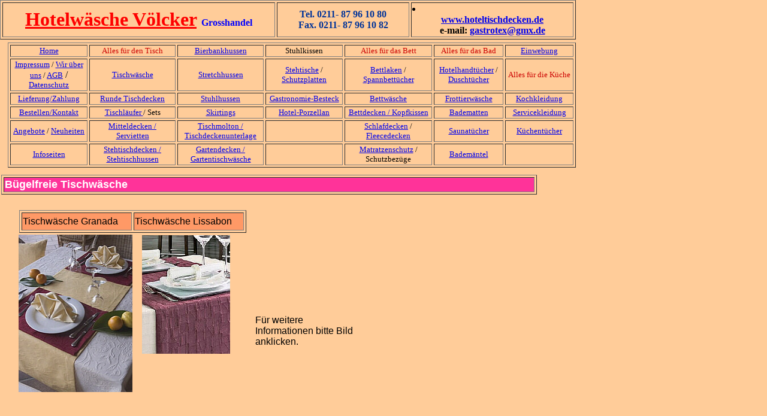

--- FILE ---
content_type: text/html
request_url: https://www.hoteltischdecken.de/html/gesamtubersicht_bugelfreie_tis.html
body_size: 3332
content:
<!DOCTYPE HTML PUBLIC "-//W3C//DTD HTML 4.0 Transitional//EN">
<HTML>
<HEAD>
<META HTTP-EQUIV="Content-Type" CONTENT="text/html; charset=ISO-8859-1">
<META NAME="Generator" CONTENT="NetObjects Fusion 7 für Windows">
<TITLE>Übersicht Bügelfreie Tischwäsche, Hotelwäsche Völcker, Düsseldorf, Lieferpogramm: Tischwäsche,  Mitteldecken, Servietten,  Stehtischdecken, Skirtings, Stehtischhussen, runde Tischdecken, Bettwäsche, Handtüche</TITLE>
<script type="text/javascript">
 
  var _gaq = _gaq || [];
  _gaq.push(['_setAccount', 'UA-18467294-1']);
  _gaq.push (['_gat._anonymizeIp']);
  _gaq.push(['_trackPageview']);

 
  (function() {
    var ga = document.createElement('script'); ga.type = 'text/javascript'; ga.async = true;
    ga.src = ('https:' == document.location.protocol ? 'https://ssl' : 'http://www') + '.google-analytics.com/ga.js';
    var s = document.getElementsByTagName('script')[0]; s.parentNode.insertBefore(ga, s);
  })();
 
</script>
</HEAD>
<BODY NOF="(MB=(DefaultMasterBorder, 262, 0, 0, 10), L=(GesamtbersichtBgelfreieTischwscheHotelwscheVlckerDsseldorfLieferpogrammTischwscheMitteldeckenServiettenStehtischdeckenSkirtingsStehtischhussenrundeTischdeckenBettwscheHandtcheLayout, 1186, 539))" BGCOLOR="#FFCC99" TEXT="#000000" TOPMARGIN=0 LEFTMARGIN=0 MARGINWIDTH=0 MARGINHEIGHT=0>
    <TABLE BORDER=0 CELLSPACING=0 CELLPADDING=0 NOF=LY>
        <TR VALIGN=TOP ALIGN=LEFT>
            <TD WIDTH=961>
                <TABLE ID="Tabelle5" BORDER=1 CELLSPACING=3 CELLPADDING=1 WIDTH="100%">
                    <TR>
                        <TD WIDTH=451 HEIGHT=36>
                            <P ALIGN=CENTER><FONT FACE="Verdana,Tahoma,Arial,Helvetica,Sans-serif,sans-serif"></FONT><A HREF="../index.html"><B><FONT COLOR="#FF0000" SIZE="+3">Hotelwäsche Völcker</FONT></B></A><B><FONT COLOR="#FF0000" SIZE="+3"> </FONT><FONT COLOR="#0000FF">Grosshandel</FONT></B></P>
                        </TD>
                        <TD WIDTH=217>
                            <P ALIGN=CENTER><FONT FACE="Verdana,Tahoma,Arial,Helvetica,Sans-serif,sans-serif"></FONT><FONT COLOR="#003399"><B>Tel.  0211- 87 96 10 80<BR>Fax.  0211- 87 96 10 82</B></FONT><B></B></P>
                        </TD>
                        <TD WIDTH=267>
                            <LI><CENTER><A HREF="https://www.hoteltischdecken.de"><B>www.hoteltischdecken.de</B></A><B><BR>e-mail: </B><A HREF="mailto:gastrotex@gmx.de"><B>gastrotex@gmx.de</B></A></CENTER></TD>
                    </TR>
                </TABLE>
            </TD>
        </TR>
    </TABLE>
    <TABLE BORDER=0 CELLSPACING=0 CELLPADDING=0 NOF=LY>
        <TR VALIGN=TOP ALIGN=LEFT>
            <TD WIDTH=13 HEIGHT=5><IMG SRC="../assets/images/autogen/clearpixel.gif" WIDTH=13 HEIGHT=1 BORDER=0 ALT=""></TD>
            <TD></TD>
        </TR>
        <TR VALIGN=TOP ALIGN=LEFT>
            <TD></TD>
            <TD WIDTH=948>
                <TABLE ID="Tabelle57" BORDER=1 CELLSPACING=3 CELLPADDING=1 WIDTH="100%">
                    <TR>
                        <TD WIDTH=125 BGCOLOR="#FFCC99" HEIGHT=15>
                            <P ALIGN=CENTER><FONT FACE="Verdana,Tahoma,Arial,Helvetica,Sans-serif,sans-serif"></FONT><A HREF="../index.html"><FONT SIZE="-1" FACE="Times New Roman Baltic,serif">Home</FONT></A></P>
                        </TD>
                        <TD WIDTH=140 BGCOLOR="#FFCC99">
                            <P ALIGN=CENTER><FONT FACE="Verdana,Tahoma,Arial,Helvetica,Sans-serif,sans-serif"></FONT><FONT COLOR="#CC0000" SIZE="-1" FACE="Times New Roman Baltic,serif">Alles für den Tisch</FONT></P>
                        </TD>
                        <TD WIDTH=140 BGCOLOR="#FFCC99">
                            <P ALIGN=CENTER><FONT FACE="Verdana,Tahoma,Arial,Helvetica,Sans-serif,sans-serif"></FONT><A HREF="../html/bierbankhussen__hotelwasche_vo.html"><FONT SIZE="-1" FACE="Times New Roman Baltic,serif">Bierbankhussen</FONT></A></P>
                        </TD>
                        <TD WIDTH=125 BGCOLOR="#FFCC99">
                            <P ALIGN=CENTER><FONT FACE="Verdana,Tahoma,Arial,Helvetica,Sans-serif,sans-serif"></FONT><FONT SIZE="-1" FACE="Times New Roman Baltic,serif">Stuhlkissen</FONT></P>
                        </TD>
                        <TD WIDTH=142 BGCOLOR="#FFCC99">
                            <P ALIGN=CENTER><FONT FACE="Verdana,Tahoma,Arial,Helvetica,Sans-serif,sans-serif"></FONT><FONT COLOR="#CC0000" SIZE="-1" FACE="Times New Roman Baltic,serif">Alles für das Bett</FONT></P>
                        </TD>
                        <TD WIDTH=112 BGCOLOR="#FFCC99">
                            <P ALIGN=CENTER><FONT FACE="Verdana,Tahoma,Arial,Helvetica,Sans-serif,sans-serif"></FONT><FONT COLOR="#CC0000" SIZE="-1" FACE="Times New Roman Baltic,serif">Alles für das Bad</FONT></P>
                        </TD>
                        <TD WIDTH=110 BGCOLOR="#FFCC99">
                            <P ALIGN=CENTER><FONT FACE="Verdana,Tahoma,Arial,Helvetica,Sans-serif,sans-serif"></FONT><A HREF="../html/gesamtubersicht_einwebung__hot.html"><FONT SIZE="-1" FACE="Times New Roman Baltic,serif">Einwebung</FONT></A></P>
                        </TD>
                    </TR>
                    <TR>
                        <TD WIDTH=125 BGCOLOR="#FFCC99" HEIGHT=15>
                            <P ALIGN=CENTER><FONT FACE="Verdana,Tahoma,Arial,Helvetica,Sans-serif,sans-serif"></FONT><A HREF="/html/impressum__hotelwasche_volcker.html"><FONT SIZE="-1" FACE="Times New Roman Baltic,serif">Impressum</FONT></A><FONT SIZE="-1" FACE="Times New Roman Baltic,serif"> / </FONT><A HREF="/html/wir_uber_uns__hotelwasche_volc.html"><FONT SIZE="-1" FACE="Times New Roman Baltic,serif">Wir über uns</FONT></A><FONT SIZE="-1" FACE="Times New Roman Baltic,serif"> / </FONT><A HREF="/html/agb__hotelwasche_volcker__duss.html"><FONT SIZE="-1" FACE="Times New Roman Baltic,serif">AGB</FONT></A> / </FONT><A HREF="/html/datenschutz__hotelwasche_volcker__duss.html"><FONT SIZE="-1" FACE="Times New Roman Baltic,serif">Datenschutz</FONT></A></P>
                        </TD>
                        <TD WIDTH=140 BGCOLOR="#FFCC99">
                            <P ALIGN=CENTER><FONT FACE="Verdana,Tahoma,Arial,Helvetica,Sans-serif,sans-serif"></FONT><A HREF="../html/gesamtubersicht_tischwasche_ti.html"><FONT SIZE="-1" FACE="Times New Roman Baltic,serif">Tischwäsche</FONT></A></P>
                        </TD>
                        <TD WIDTH=140 BGCOLOR="#FFCC99">
                            <P ALIGN=CENTER><FONT FACE="Verdana,Tahoma,Arial,Helvetica,Sans-serif,sans-serif"></FONT><A HREF="../html/stretchhussen_spezialeinstiegs.html"><FONT SIZE="-1" FACE="Times New Roman Baltic,serif">Stretchhussen</FONT></A></P>
                        </TD>
                        <TD WIDTH=125 BGCOLOR="#FFCC99">
                            <P ALIGN=CENTER><FONT FACE="Verdana,Tahoma,Arial,Helvetica,Sans-serif,sans-serif"></FONT><A HREF="../html/stehtische_ubersicht_stehtisch.html"><FONT SIZE="-1" FACE="Times New Roman Baltic,serif">Stehtische</FONT></A><FONT SIZE="-1" FACE="Times New Roman Baltic,serif"> / </FONT><A HREF="../html/schutzplatten_fur_stehtischeto.html"><FONT SIZE="-1" FACE="Times New Roman Baltic,serif">Schutzplatten</FONT></A></P>
                        </TD>
                        <TD WIDTH=142 BGCOLOR="#FFCC99">
                            <P ALIGN=CENTER><FONT FACE="Verdana,Tahoma,Arial,Helvetica,Sans-serif,sans-serif"></FONT><A HREF="../html/bettlaken_hotel_gastronomie.html"><FONT SIZE="-1" FACE="Times New Roman Baltic,serif">Bettlaken</FONT></A><FONT SIZE="-1" FACE="Times New Roman Baltic,serif"> / </FONT><A HREF="../html/gesamtubersicht_spannbettuch__.html"><FONT SIZE="-1" FACE="Times New Roman Baltic,serif">Spannbettücher</FONT></A></P>
                        </TD>
                        <TD WIDTH=112 BGCOLOR="#FFCC99">
                            <P ALIGN=CENTER><FONT FACE="Verdana,Tahoma,Arial,Helvetica,Sans-serif,sans-serif"></FONT><A HREF="../html/hotelhandtuecher_und_duschtuec.html"><FONT SIZE="-1" FACE="Times New Roman Baltic,serif">Hotelhandtücher</FONT></A><FONT SIZE="-1" FACE="Times New Roman Baltic,serif"> / </FONT><A HREF="../html/hotelhandtuecher_und_duschtuec.html"><FONT SIZE="-1" FACE="Times New Roman Baltic,serif">Duschtücher</FONT></A></P>
                        </TD>
                        <TD WIDTH=110 BGCOLOR="#FFCC99">
                            <P ALIGN=CENTER><FONT FACE="Verdana,Tahoma,Arial,Helvetica,Sans-serif,sans-serif"></FONT><FONT COLOR="#CC0000" SIZE="-1" FACE="Times New Roman Baltic,serif">Alles für die Küche</FONT></P>
                        </TD>
                    </TR>
                    <TR>
                        <TD WIDTH=125 BGCOLOR="#FFCC99" HEIGHT=18>
                            <P ALIGN=CENTER><FONT FACE="Verdana,Tahoma,Arial,Helvetica,Sans-serif,sans-serif"></FONT><A HREF="../html/lieferung_zahlung_hotelwasche_.html"><FONT SIZE="-1" FACE="Times New Roman Baltic,serif">Lieferung/Zahlung</FONT></A></P>
                        </TD>
                        <TD WIDTH=140 BGCOLOR="#FFCC99">
                            <P ALIGN=CENTER><FONT FACE="Verdana,Tahoma,Arial,Helvetica,Sans-serif,sans-serif"></FONT><A HREF="../html/runde_tischdecken__hotelwasche.html"><FONT SIZE="-1" FACE="Times New Roman Baltic,serif">Runde Tischdecken</FONT></A></P>
                        </TD>
                        <TD WIDTH=140 BGCOLOR="#FFCC99">
                            <P ALIGN=CENTER><FONT FACE="Verdana,Tahoma,Arial,Helvetica,Sans-serif,sans-serif"></FONT><A HREF="../html/gesamt_stuhlhussen_-_hotelwasc.html"><FONT SIZE="-1" FACE="Times New Roman Baltic,serif">Stuhlhussen</FONT></A></P>
                        </TD>
                        <TD WIDTH=125 BGCOLOR="#FFCC99">
                            <P ALIGN=CENTER><FONT FACE="Verdana,Tahoma,Arial,Helvetica,Sans-serif,sans-serif"></FONT><A HREF="../html/besteck_gastronomie.html"><FONT SIZE="-1" FACE="Times New Roman Baltic,serif">Gastronomie-Besteck</FONT></A></P>
                        </TD>
                        <TD WIDTH=142 BGCOLOR="#FFCC99">
                            <P ALIGN=CENTER><FONT FACE="Verdana,Tahoma,Arial,Helvetica,Sans-serif,sans-serif"></FONT><A HREF="../html/bettwasche_hotel_.html"><FONT SIZE="-1" FACE="Times New Roman Baltic,serif">Bettwäsche</FONT></A></P>
                        </TD>
                        <TD WIDTH=112 BGCOLOR="#FFCC99">
                            <P ALIGN=CENTER><FONT FACE="Verdana,Tahoma,Arial,Helvetica,Sans-serif,sans-serif"></FONT><A HREF="../html/gesamtubersicht_frottierwasche.html"><FONT SIZE="-1" FACE="Times New Roman Baltic,serif">Frottierwäsche</FONT></A></P>
                        </TD>
                        <TD WIDTH=110 BGCOLOR="#FFCC99">
                            <P ALIGN=CENTER><FONT FACE="Verdana,Tahoma,Arial,Helvetica,Sans-serif,sans-serif"></FONT><A HREF="../html/ubersicht_kochkleidung_hotelwa.html"><FONT SIZE="-1" FACE="Times New Roman Baltic,serif">Kochkleidung</FONT></A></P>
                        </TD>
                    </TR>
                    <TR>
                        <TD WIDTH=125 BGCOLOR="#FFCC99" HEIGHT=15>
                            <P ALIGN=CENTER><FONT FACE="Verdana,Tahoma,Arial,Helvetica,Sans-serif,sans-serif"></FONT><A HREF="../html/bestellen_kontakt__hotelwasche.html"><FONT SIZE="-1" FACE="Times New Roman Baltic,serif">Bestellen/Kontakt</FONT></P>
                        </TD>
                        <TD WIDTH=140 BGCOLOR="#FFCC99">
                            <P ALIGN=CENTER><FONT FACE="Verdana,Tahoma,Arial,Helvetica,Sans-serif,sans-serif"></FONT><A HREF="../html/tischlaufer__hotelwasche_volck.html"><FONT SIZE="-1" FACE="Times New Roman Baltic,serif">Tischläufer </FONT></A><FONT SIZE="-1" FACE="Times New Roman Baltic,serif">/ Sets</FONT></P>
                        </TD>
                        <TD WIDTH=140 BGCOLOR="#FFCC99">
                            <P ALIGN=CENTER><FONT FACE="Verdana,Tahoma,Arial,Helvetica,Sans-serif,sans-serif"></FONT><A HREF="../html/hotelwasche_volcker_grosshande.html"><FONT SIZE="-1" FACE="Times New Roman Baltic,serif">Skirtings</FONT></A></P>
                        </TD>
                        <TD WIDTH=125 BGCOLOR="#FFCC99">
                            <P ALIGN=CENTER><FONT FACE="Verdana,Tahoma,Arial,Helvetica,Sans-serif,sans-serif"></FONT><A HREF="../html/hotelporzellan_und_gastronomie.html"><FONT SIZE="-1" FACE="Times New Roman Baltic,serif">Hotel-Porzellan</FONT></A></P>
                        </TD>
                        <TD WIDTH=142 BGCOLOR="#FFCC99">
                            <P ALIGN=CENTER><FONT FACE="Verdana,Tahoma,Arial,Helvetica,Sans-serif,sans-serif"></FONT><A HREF="../html/bettdecken_kopfkissen__hotelwa.html"><FONT SIZE="-1" FACE="Times New Roman Baltic,serif">Bettdecken / Kopfkissen</FONT></A></P>
                        </TD>
                        <TD WIDTH=112 BGCOLOR="#FFCC99">
                            <P ALIGN=CENTER><FONT FACE="Verdana,Tahoma,Arial,Helvetica,Sans-serif,sans-serif"></FONT><A HREF="../html/badematten.html"><FONT SIZE="-1" FACE="Times New Roman Baltic,serif">Badematten</FONT></A></P>
                        </TD>
                        <TD WIDTH=110 BGCOLOR="#FFCC99">
                            <P ALIGN=CENTER><FONT FACE="Verdana,Tahoma,Arial,Helvetica,Sans-serif,sans-serif"></FONT><A HREF="../html/ubersicht_servicekleidung_-_be.html"><FONT SIZE="-1" FACE="Times New Roman Baltic,serif">Servicekleidung</FONT></A></P>
                        </TD>
                    </TR>
                    <TR>
                        <TD WIDTH=125 BGCOLOR="#FFCC99" HEIGHT=15>
                            <P ALIGN=CENTER><FONT FACE="Verdana,Tahoma,Arial,Helvetica,Sans-serif,sans-serif"></FONT><A HREF="../html/angebote__hotelwasche_volcker.html"><FONT SIZE="-1" FACE="Times New Roman Baltic,serif">Angebote</FONT></A><FONT SIZE="-1" FACE="Times New Roman Baltic,serif"> / </FONT><A HREF="../html/neuheiten___hotelwasche_volcke.html"><FONT SIZE="-1" FACE="Times New Roman Baltic,serif">Neuheiten</FONT></A></P>
                        </TD>
                        <TD WIDTH=140 BGCOLOR="#FFCC99">
                            <P ALIGN=CENTER><FONT FACE="Verdana,Tahoma,Arial,Helvetica,Sans-serif,sans-serif"></FONT><A HREF="../html/mitteldecken_und_servietten.html"><FONT SIZE="-1" FACE="Times New Roman Baltic,serif">Mitteldecken / <BR>Servietten</FONT></A></P>
                        </TD>
                        <TD WIDTH=140 BGCOLOR="#FFCC99">
                            <P ALIGN=CENTER><FONT FACE="Verdana,Tahoma,Arial,Helvetica,Sans-serif,sans-serif"></FONT><A HREF="../html/tischmolton__hotelwasche_volck.html"><FONT SIZE="-1" FACE="Times New Roman Baltic,serif">Tischmolton / Tischdeckenunterlage</FONT></A></P>
                        </TD>
                        <TD BGCOLOR="#FFCC99">
                            <P ALIGN=CENTER><FONT FACE="Verdana,Tahoma,Arial,Helvetica,Sans-serif,sans-serif">&nbsp;</FONT></P>
                        </TD>
                        <TD WIDTH=142 BGCOLOR="#FFCC99">
                            <P ALIGN=CENTER><FONT FACE="Verdana,Tahoma,Arial,Helvetica,Sans-serif,sans-serif"></FONT><A HREF="../html/gesamtubersicht_schlafdecken_g.html"><FONT SIZE="-1" FACE="Times New Roman Baltic,serif">Schlafdecken</FONT></A><FONT SIZE="-1" FACE="Times New Roman Baltic,serif"> / </FONT><A HREF="../html/fleecedecken_gesamtubersicht.html"><FONT SIZE="-1" FACE="Times New Roman Baltic,serif">Fleecedecken</FONT></A></P>
                        </TD>
                        <TD WIDTH=112 BGCOLOR="#FFCC99">
                            <P ALIGN=CENTER><FONT FACE="Verdana,Tahoma,Arial,Helvetica,Sans-serif,sans-serif"></FONT><A HREF="../html/saunatuch__hotelwasche_volcker.html"><FONT SIZE="-1" FACE="Times New Roman Baltic,serif">Saunatücher</FONT></A></P>
                        </TD>
                        <TD WIDTH=110 BGCOLOR="#FFCC99">
                            <P ALIGN=CENTER><FONT FACE="Verdana,Tahoma,Arial,Helvetica,Sans-serif,sans-serif"></FONT><A HREF="../html/ubersicht_kuchentucher__profi-.html"><FONT SIZE="-1" FACE="Times New Roman Baltic,serif">Küchentücher</FONT></A></P>
                        </TD>
                    </TR>
                    <TR>
                        <TD WIDTH=125 BGCOLOR="#FFCC99" HEIGHT=15>
                            <P ALIGN=CENTER><FONT FACE="Verdana,Tahoma,Arial,Helvetica,Sans-serif,sans-serif"></FONT><A HREF="../html/gesamtubersicht_infoseiten_und.html"><FONT SIZE="-1" FACE="Times New Roman Baltic,serif">Infoseiten</FONT></A></P>
                        </TD>
                        <TD WIDTH=140 BGCOLOR="#FFCC99">
                            <P ALIGN=CENTER><FONT FACE="Verdana,Tahoma,Arial,Helvetica,Sans-serif,sans-serif"></FONT><A HREF="../html/gesamtubersicht_stehtischdecke.html"><FONT SIZE="-1" FACE="Times New Roman Baltic,serif">Stehtischdecken / Stehtischhussen</FONT></A></P>
                        </TD>
                        <TD WIDTH=140 BGCOLOR="#FFCC99">
                            <P ALIGN=CENTER><FONT FACE="Verdana,Tahoma,Arial,Helvetica,Sans-serif,sans-serif"></FONT><A HREF="../html/gesamt_garten-__terrassen-_und.html"><FONT SIZE="-1" FACE="Times New Roman Baltic,serif">Gartendecken / Gartentischwäsche</FONT></A></P>
                        </TD>
                        <TD BGCOLOR="#FFCC99">
                            <P ALIGN=CENTER><FONT FACE="Verdana,Tahoma,Arial,Helvetica,Sans-serif,sans-serif">&nbsp;</FONT></P>
                        </TD>
                        <TD WIDTH=142 BGCOLOR="#FFCC99">
                            <P ALIGN=CENTER><FONT FACE="Verdana,Tahoma,Arial,Helvetica,Sans-serif,sans-serif"></FONT><A HREF="../html/gesamtubersicht_matratzenschut.html"><FONT SIZE="-1" FACE="Times New Roman Baltic,serif">Matratzenschutz</FONT></A><FONT SIZE="-1" FACE="Times New Roman Baltic,serif"> / Schutzbezüge</FONT></P>
                        </TD>
                        <TD WIDTH=112 BGCOLOR="#FFCC99">
                            <P ALIGN=CENTER><FONT FACE="Verdana,Tahoma,Arial,Helvetica,Sans-serif,sans-serif"></FONT><A HREF="../html/bademantel__hotelwasche_volcke.html"><FONT SIZE="-1" FACE="Times New Roman Baltic,serif">Bademäntel</FONT></A></P>
                        </TD>
                        <TD BGCOLOR="#FFCC99">
                            <P ALIGN=CENTER><FONT FACE="Verdana,Tahoma,Arial,Helvetica,Sans-serif,sans-serif">&nbsp;</FONT></P>
                        </TD>
                    </TR>
                </TABLE>
            </TD>
        </TR>
    </TABLE>
    <TABLE BORDER=0 CELLSPACING=0 CELLPADDING=0 NOF=LY>
        <TR VALIGN=TOP ALIGN=LEFT>
            <TD WIDTH=2 HEIGHT=12><IMG SRC="../assets/images/autogen/clearpixel.gif" WIDTH=2 HEIGHT=1 BORDER=0 ALT=""></TD>
            <TD></TD>
        </TR>
        <TR VALIGN=TOP ALIGN=LEFT>
            <TD></TD>
            <TD WIDTH=894>
                <TABLE ID="Tabelle13" BORDER=1 CELLSPACING=3 CELLPADDING=1 WIDTH="100%">
                    <TR>
                        <TD WIDTH=882 BGCOLOR="#FF3399">
                            <P><FONT FACE="Verdana,Tahoma,Arial,Helvetica,Sans-serif,sans-serif"></FONT><FONT COLOR="#FFFFFF" SIZE="+1" FACE="Verdana,Tahoma,Arial,Helvetica,Sans-serif,sans-serif"><B>Bügelfreie Tischwäsche</B></FONT><B></B></P>
                        </TD>
                    </TR>
                </TABLE>
            </TD>
        </TR>
    </TABLE>
    <TABLE CELLPADDING=0 CELLSPACING=0 BORDER=0 WIDTH=597 NOF=LY>
        <TR VALIGN=TOP ALIGN=LEFT>
            <TD>
                <TABLE BORDER=0 CELLSPACING=0 CELLPADDING=0 NOF=LY>
                    <TR VALIGN=TOP ALIGN=LEFT>
                        <TD WIDTH=32 HEIGHT=26><IMG SRC="../assets/images/autogen/clearpixel.gif" WIDTH=32 HEIGHT=1 BORDER=0 ALT=""></TD>
                        <TD></TD>
                    </TR>
                    <TR VALIGN=TOP ALIGN=LEFT>
                        <TD></TD>
                        <TD WIDTH=379>
                            <TABLE ID="Tabelle14" BORDER=1 CELLSPACING=3 CELLPADDING=1 WIDTH="100%">
                                <TR>
                                    <TD WIDTH=180 BGCOLOR="#FF9966" HEIGHT=30>
                                        <P><FONT FACE="Verdana,Tahoma,Arial,Helvetica,Sans-serif,sans-serif">Tischwäsche Granada</FONT></P>
                                    </TD>
                                    <TD WIDTH=180 BGCOLOR="#FF9966">
                                        <P><FONT FACE="Verdana,Tahoma,Arial,Helvetica,Sans-serif,sans-serif">Tischwäsche Lissabon</FONT></P>
                                    </TD>
                                </TR>
                            </TABLE>
                        </TD>
                    </TR>
                </TABLE>
                <TABLE BORDER=0 CELLSPACING=0 CELLPADDING=0 WIDTH=384 NOF=LY>
                    <TR VALIGN=TOP ALIGN=LEFT>
                        <TD WIDTH=31 HEIGHT=3><IMG SRC="../assets/images/autogen/clearpixel.gif" WIDTH=31 HEIGHT=1 BORDER=0 ALT=""></TD>
                        <TD></TD>
                        <TD WIDTH=16><IMG SRC="../assets/images/autogen/clearpixel.gif" WIDTH=16 HEIGHT=1 BORDER=0 ALT=""></TD>
                        <TD></TD>
                    </TR>
                    <TR VALIGN=TOP ALIGN=LEFT>
                        <TD HEIGHT=1></TD>
                        <TD ROWSPAN=3 ALIGN=CENTER VALIGN=MIDDLE WIDTH=190><A HREF="../html/cordoba_schmal_gesaumt_-_bugel.html"><IMG ID="Bild12" HEIGHT=263 WIDTH=190 SRC="../assets/images/autogen/a_CORDOBA_Tisch2.jpg" BORDER=0 ALT=""></A></TD>
                        <TD COLSPAN=2></TD>
                    </TR>
                    <TR VALIGN=TOP ALIGN=LEFT>
                        <TD HEIGHT=198></TD>
                        <TD></TD>
                        <TD ALIGN=CENTER VALIGN=MIDDLE WIDTH=147><A HREF="../html/lissabon-bugelfreie_gastronomi.html"><IMG ID="Bild13" HEIGHT=198 WIDTH=147 SRC="../assets/images/Loft_Grossansicht.jpeg" BORDER=0 ALT=""></A></TD>
                    </TR>
                    <TR VALIGN=TOP ALIGN=LEFT>
                        <TD HEIGHT=64></TD>
                        <TD COLSPAN=2></TD>
                    </TR>
                </TABLE>
            </TD>
            <TD>
                <TABLE BORDER=0 CELLSPACING=0 CELLPADDING=0 WIDTH=186 NOF=LY>
                    <TR VALIGN=TOP ALIGN=LEFT>
                        <TD WIDTH=15 HEIGHT=201><IMG SRC="../assets/images/autogen/clearpixel.gif" WIDTH=15 HEIGHT=1 BORDER=0 ALT=""></TD>
                        <TD WIDTH=171><IMG SRC="../assets/images/autogen/clearpixel.gif" WIDTH=171 HEIGHT=1 BORDER=0 ALT=""></TD>
                    </TR>
                    <TR VALIGN=TOP ALIGN=LEFT>
                        <TD></TD>
                        <TD WIDTH=171>
                            <P><FONT FACE="Verdana,Tahoma,Arial,Helvetica,Sans-serif,sans-serif">Für weitere Informationen bitte Bild anklicken.</FONT></P>
                        </TD>
                    </TR>
                </TABLE>
            </TD>
        </TR>
    </TABLE>
</BODY>
</HTML>
 